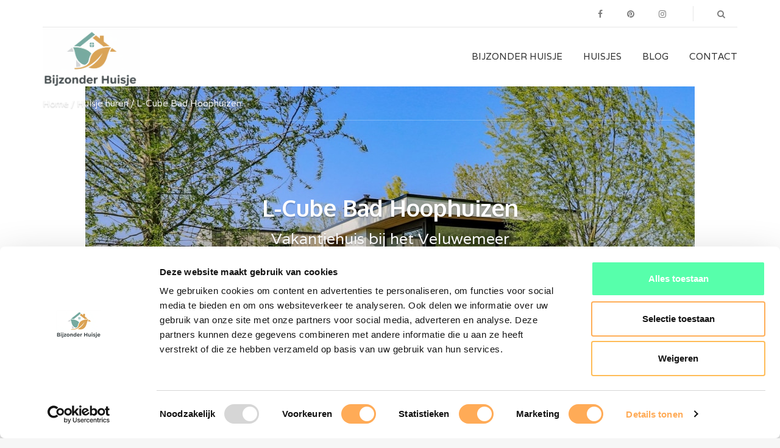

--- FILE ---
content_type: text/html; charset=UTF-8
request_url: https://bijzonderhuisje.nl/huisje-huren/l-cube-bad-hoophuizen/
body_size: 15046
content:
<!DOCTYPE html>
<html lang="nl-NL">
<head>
	<script type="text/javascript" data-cookieconsent="ignore">
	window.dataLayer = window.dataLayer || [];

	function gtag() {
		dataLayer.push(arguments);
	}

	gtag("consent", "default", {
		ad_personalization: "denied",
		ad_storage: "denied",
		ad_user_data: "denied",
		analytics_storage: "denied",
		functionality_storage: "denied",
		personalization_storage: "denied",
		security_storage: "granted",
		wait_for_update: 500,
	});
	gtag("set", "ads_data_redaction", true);
	</script>
<script type="text/javascript"
		id="Cookiebot"
		src="https://consent.cookiebot.com/uc.js"
		data-implementation="wp"
		data-cbid="16a19f40-c3b5-4b29-a971-acb1f66a05c6"
							data-blockingmode="auto"
	></script>
<meta charset="UTF-8">
<meta name="description" content="Jouw vakantie verdient een bijzonder huisje">
<meta name="viewport" content="width=device-width, initial-scale=1.0">
<title>L-Cube Bad Hoophuizen &#8211; Bijzonder Huisje</title>
<meta name='robots' content='max-image-preview:large' />
<link rel='dns-prefetch' href='//www.googletagmanager.com' />
<link rel='dns-prefetch' href='//fonts.googleapis.com' />
<link rel="alternate" type="application/rss+xml" title="Bijzonder Huisje &raquo; feed" href="https://bijzonderhuisje.nl/feed/" />
<link rel="alternate" type="application/rss+xml" title="Bijzonder Huisje &raquo; reacties feed" href="https://bijzonderhuisje.nl/comments/feed/" />
<link rel="alternate" title="oEmbed (JSON)" type="application/json+oembed" href="https://bijzonderhuisje.nl/wp-json/oembed/1.0/embed?url=https%3A%2F%2Fbijzonderhuisje.nl%2Fhuisje-huren%2Fl-cube-bad-hoophuizen%2F" />
<link rel="alternate" title="oEmbed (XML)" type="text/xml+oembed" href="https://bijzonderhuisje.nl/wp-json/oembed/1.0/embed?url=https%3A%2F%2Fbijzonderhuisje.nl%2Fhuisje-huren%2Fl-cube-bad-hoophuizen%2F&#038;format=xml" />
<style id='wp-img-auto-sizes-contain-inline-css' type='text/css'>
img:is([sizes=auto i],[sizes^="auto," i]){contain-intrinsic-size:3000px 1500px}
/*# sourceURL=wp-img-auto-sizes-contain-inline-css */
</style>
<link rel='stylesheet' id='sgr-css' href='https://bijzonderhuisje.nl/wp-content/plugins/simple-google-recaptcha/sgr.css?ver=1663549943' type='text/css' media='all' />
<style id='wp-emoji-styles-inline-css' type='text/css'>

	img.wp-smiley, img.emoji {
		display: inline !important;
		border: none !important;
		box-shadow: none !important;
		height: 1em !important;
		width: 1em !important;
		margin: 0 0.07em !important;
		vertical-align: -0.1em !important;
		background: none !important;
		padding: 0 !important;
	}
/*# sourceURL=wp-emoji-styles-inline-css */
</style>
<link rel='stylesheet' id='wp-block-library-css' href='https://bijzonderhuisje.nl/wp-includes/css/dist/block-library/style.min.css?ver=6.9' type='text/css' media='all' />
<link rel='stylesheet' id='wc-blocks-style-css' href='https://bijzonderhuisje.nl/wp-content/plugins/woocommerce/assets/client/blocks/wc-blocks.css?ver=wc-10.4.3' type='text/css' media='all' />
<style id='global-styles-inline-css' type='text/css'>
:root{--wp--preset--aspect-ratio--square: 1;--wp--preset--aspect-ratio--4-3: 4/3;--wp--preset--aspect-ratio--3-4: 3/4;--wp--preset--aspect-ratio--3-2: 3/2;--wp--preset--aspect-ratio--2-3: 2/3;--wp--preset--aspect-ratio--16-9: 16/9;--wp--preset--aspect-ratio--9-16: 9/16;--wp--preset--color--black: #000000;--wp--preset--color--cyan-bluish-gray: #abb8c3;--wp--preset--color--white: #ffffff;--wp--preset--color--pale-pink: #f78da7;--wp--preset--color--vivid-red: #cf2e2e;--wp--preset--color--luminous-vivid-orange: #ff6900;--wp--preset--color--luminous-vivid-amber: #fcb900;--wp--preset--color--light-green-cyan: #7bdcb5;--wp--preset--color--vivid-green-cyan: #00d084;--wp--preset--color--pale-cyan-blue: #8ed1fc;--wp--preset--color--vivid-cyan-blue: #0693e3;--wp--preset--color--vivid-purple: #9b51e0;--wp--preset--gradient--vivid-cyan-blue-to-vivid-purple: linear-gradient(135deg,rgb(6,147,227) 0%,rgb(155,81,224) 100%);--wp--preset--gradient--light-green-cyan-to-vivid-green-cyan: linear-gradient(135deg,rgb(122,220,180) 0%,rgb(0,208,130) 100%);--wp--preset--gradient--luminous-vivid-amber-to-luminous-vivid-orange: linear-gradient(135deg,rgb(252,185,0) 0%,rgb(255,105,0) 100%);--wp--preset--gradient--luminous-vivid-orange-to-vivid-red: linear-gradient(135deg,rgb(255,105,0) 0%,rgb(207,46,46) 100%);--wp--preset--gradient--very-light-gray-to-cyan-bluish-gray: linear-gradient(135deg,rgb(238,238,238) 0%,rgb(169,184,195) 100%);--wp--preset--gradient--cool-to-warm-spectrum: linear-gradient(135deg,rgb(74,234,220) 0%,rgb(151,120,209) 20%,rgb(207,42,186) 40%,rgb(238,44,130) 60%,rgb(251,105,98) 80%,rgb(254,248,76) 100%);--wp--preset--gradient--blush-light-purple: linear-gradient(135deg,rgb(255,206,236) 0%,rgb(152,150,240) 100%);--wp--preset--gradient--blush-bordeaux: linear-gradient(135deg,rgb(254,205,165) 0%,rgb(254,45,45) 50%,rgb(107,0,62) 100%);--wp--preset--gradient--luminous-dusk: linear-gradient(135deg,rgb(255,203,112) 0%,rgb(199,81,192) 50%,rgb(65,88,208) 100%);--wp--preset--gradient--pale-ocean: linear-gradient(135deg,rgb(255,245,203) 0%,rgb(182,227,212) 50%,rgb(51,167,181) 100%);--wp--preset--gradient--electric-grass: linear-gradient(135deg,rgb(202,248,128) 0%,rgb(113,206,126) 100%);--wp--preset--gradient--midnight: linear-gradient(135deg,rgb(2,3,129) 0%,rgb(40,116,252) 100%);--wp--preset--font-size--small: 13px;--wp--preset--font-size--medium: 20px;--wp--preset--font-size--large: 36px;--wp--preset--font-size--x-large: 42px;--wp--preset--spacing--20: 0.44rem;--wp--preset--spacing--30: 0.67rem;--wp--preset--spacing--40: 1rem;--wp--preset--spacing--50: 1.5rem;--wp--preset--spacing--60: 2.25rem;--wp--preset--spacing--70: 3.38rem;--wp--preset--spacing--80: 5.06rem;--wp--preset--shadow--natural: 6px 6px 9px rgba(0, 0, 0, 0.2);--wp--preset--shadow--deep: 12px 12px 50px rgba(0, 0, 0, 0.4);--wp--preset--shadow--sharp: 6px 6px 0px rgba(0, 0, 0, 0.2);--wp--preset--shadow--outlined: 6px 6px 0px -3px rgb(255, 255, 255), 6px 6px rgb(0, 0, 0);--wp--preset--shadow--crisp: 6px 6px 0px rgb(0, 0, 0);}:where(.is-layout-flex){gap: 0.5em;}:where(.is-layout-grid){gap: 0.5em;}body .is-layout-flex{display: flex;}.is-layout-flex{flex-wrap: wrap;align-items: center;}.is-layout-flex > :is(*, div){margin: 0;}body .is-layout-grid{display: grid;}.is-layout-grid > :is(*, div){margin: 0;}:where(.wp-block-columns.is-layout-flex){gap: 2em;}:where(.wp-block-columns.is-layout-grid){gap: 2em;}:where(.wp-block-post-template.is-layout-flex){gap: 1.25em;}:where(.wp-block-post-template.is-layout-grid){gap: 1.25em;}.has-black-color{color: var(--wp--preset--color--black) !important;}.has-cyan-bluish-gray-color{color: var(--wp--preset--color--cyan-bluish-gray) !important;}.has-white-color{color: var(--wp--preset--color--white) !important;}.has-pale-pink-color{color: var(--wp--preset--color--pale-pink) !important;}.has-vivid-red-color{color: var(--wp--preset--color--vivid-red) !important;}.has-luminous-vivid-orange-color{color: var(--wp--preset--color--luminous-vivid-orange) !important;}.has-luminous-vivid-amber-color{color: var(--wp--preset--color--luminous-vivid-amber) !important;}.has-light-green-cyan-color{color: var(--wp--preset--color--light-green-cyan) !important;}.has-vivid-green-cyan-color{color: var(--wp--preset--color--vivid-green-cyan) !important;}.has-pale-cyan-blue-color{color: var(--wp--preset--color--pale-cyan-blue) !important;}.has-vivid-cyan-blue-color{color: var(--wp--preset--color--vivid-cyan-blue) !important;}.has-vivid-purple-color{color: var(--wp--preset--color--vivid-purple) !important;}.has-black-background-color{background-color: var(--wp--preset--color--black) !important;}.has-cyan-bluish-gray-background-color{background-color: var(--wp--preset--color--cyan-bluish-gray) !important;}.has-white-background-color{background-color: var(--wp--preset--color--white) !important;}.has-pale-pink-background-color{background-color: var(--wp--preset--color--pale-pink) !important;}.has-vivid-red-background-color{background-color: var(--wp--preset--color--vivid-red) !important;}.has-luminous-vivid-orange-background-color{background-color: var(--wp--preset--color--luminous-vivid-orange) !important;}.has-luminous-vivid-amber-background-color{background-color: var(--wp--preset--color--luminous-vivid-amber) !important;}.has-light-green-cyan-background-color{background-color: var(--wp--preset--color--light-green-cyan) !important;}.has-vivid-green-cyan-background-color{background-color: var(--wp--preset--color--vivid-green-cyan) !important;}.has-pale-cyan-blue-background-color{background-color: var(--wp--preset--color--pale-cyan-blue) !important;}.has-vivid-cyan-blue-background-color{background-color: var(--wp--preset--color--vivid-cyan-blue) !important;}.has-vivid-purple-background-color{background-color: var(--wp--preset--color--vivid-purple) !important;}.has-black-border-color{border-color: var(--wp--preset--color--black) !important;}.has-cyan-bluish-gray-border-color{border-color: var(--wp--preset--color--cyan-bluish-gray) !important;}.has-white-border-color{border-color: var(--wp--preset--color--white) !important;}.has-pale-pink-border-color{border-color: var(--wp--preset--color--pale-pink) !important;}.has-vivid-red-border-color{border-color: var(--wp--preset--color--vivid-red) !important;}.has-luminous-vivid-orange-border-color{border-color: var(--wp--preset--color--luminous-vivid-orange) !important;}.has-luminous-vivid-amber-border-color{border-color: var(--wp--preset--color--luminous-vivid-amber) !important;}.has-light-green-cyan-border-color{border-color: var(--wp--preset--color--light-green-cyan) !important;}.has-vivid-green-cyan-border-color{border-color: var(--wp--preset--color--vivid-green-cyan) !important;}.has-pale-cyan-blue-border-color{border-color: var(--wp--preset--color--pale-cyan-blue) !important;}.has-vivid-cyan-blue-border-color{border-color: var(--wp--preset--color--vivid-cyan-blue) !important;}.has-vivid-purple-border-color{border-color: var(--wp--preset--color--vivid-purple) !important;}.has-vivid-cyan-blue-to-vivid-purple-gradient-background{background: var(--wp--preset--gradient--vivid-cyan-blue-to-vivid-purple) !important;}.has-light-green-cyan-to-vivid-green-cyan-gradient-background{background: var(--wp--preset--gradient--light-green-cyan-to-vivid-green-cyan) !important;}.has-luminous-vivid-amber-to-luminous-vivid-orange-gradient-background{background: var(--wp--preset--gradient--luminous-vivid-amber-to-luminous-vivid-orange) !important;}.has-luminous-vivid-orange-to-vivid-red-gradient-background{background: var(--wp--preset--gradient--luminous-vivid-orange-to-vivid-red) !important;}.has-very-light-gray-to-cyan-bluish-gray-gradient-background{background: var(--wp--preset--gradient--very-light-gray-to-cyan-bluish-gray) !important;}.has-cool-to-warm-spectrum-gradient-background{background: var(--wp--preset--gradient--cool-to-warm-spectrum) !important;}.has-blush-light-purple-gradient-background{background: var(--wp--preset--gradient--blush-light-purple) !important;}.has-blush-bordeaux-gradient-background{background: var(--wp--preset--gradient--blush-bordeaux) !important;}.has-luminous-dusk-gradient-background{background: var(--wp--preset--gradient--luminous-dusk) !important;}.has-pale-ocean-gradient-background{background: var(--wp--preset--gradient--pale-ocean) !important;}.has-electric-grass-gradient-background{background: var(--wp--preset--gradient--electric-grass) !important;}.has-midnight-gradient-background{background: var(--wp--preset--gradient--midnight) !important;}.has-small-font-size{font-size: var(--wp--preset--font-size--small) !important;}.has-medium-font-size{font-size: var(--wp--preset--font-size--medium) !important;}.has-large-font-size{font-size: var(--wp--preset--font-size--large) !important;}.has-x-large-font-size{font-size: var(--wp--preset--font-size--x-large) !important;}
/*# sourceURL=global-styles-inline-css */
</style>

<style id='classic-theme-styles-inline-css' type='text/css'>
/*! This file is auto-generated */
.wp-block-button__link{color:#fff;background-color:#32373c;border-radius:9999px;box-shadow:none;text-decoration:none;padding:calc(.667em + 2px) calc(1.333em + 2px);font-size:1.125em}.wp-block-file__button{background:#32373c;color:#fff;text-decoration:none}
/*# sourceURL=/wp-includes/css/classic-themes.min.css */
</style>
<link rel='stylesheet' id='jet-engine-frontend-css' href='https://bijzonderhuisje.nl/wp-content/plugins/jet-engine/assets/css/frontend.css?ver=3.7.9.1' type='text/css' media='all' />
<link rel='stylesheet' id='contact-form-7-css' href='https://bijzonderhuisje.nl/wp-content/plugins/contact-form-7/includes/css/styles.css?ver=6.1.4' type='text/css' media='all' />
<style id='contact-form-7-inline-css' type='text/css'>
.wpcf7 .wpcf7-recaptcha iframe {margin-bottom: 0;}.wpcf7 .wpcf7-recaptcha[data-align="center"] > div {margin: 0 auto;}.wpcf7 .wpcf7-recaptcha[data-align="right"] > div {margin: 0 0 0 auto;}
/*# sourceURL=contact-form-7-inline-css */
</style>
<link rel='stylesheet' id='woocommerce-layout-css' href='https://bijzonderhuisje.nl/wp-content/plugins/woocommerce/assets/css/woocommerce-layout.css?ver=10.4.3' type='text/css' media='all' />
<link rel='stylesheet' id='woocommerce-smallscreen-css' href='https://bijzonderhuisje.nl/wp-content/plugins/woocommerce/assets/css/woocommerce-smallscreen.css?ver=10.4.3' type='text/css' media='only screen and (max-width: 768px)' />
<link rel='stylesheet' id='woocommerce-general-css' href='https://bijzonderhuisje.nl/wp-content/plugins/woocommerce/assets/css/woocommerce.css?ver=10.4.3' type='text/css' media='all' />
<style id='woocommerce-inline-inline-css' type='text/css'>
.woocommerce form .form-row .required { visibility: visible; }
/*# sourceURL=woocommerce-inline-inline-css */
</style>
<link rel='stylesheet' id='theme-addons-css' href='https://bijzonderhuisje.nl/wp-content/themes/adventure-tours/assets/csslib/theme-addons.min.css?ver=3.1.5' type='text/css' media='all' />
<link rel='stylesheet' id='adventure-tours-style-css' href='//bijzonderhuisje.nl/wp-content/uploads/adventure-tours-assets/main-custom.css?ver=6.9' type='text/css' media='all' />
<link rel='stylesheet' id='theme-font-google-fonts-css' href='//fonts.googleapis.com/css?family=Varela%3A400normal%7COxygen%3A700normal%2C400normal%7CKaushan+Script%3A400normal&#038;ver=6.9' type='text/css' media='all' />
<link rel='stylesheet' id='child-style-css' href='https://bijzonderhuisje.nl/wp-content/themes/adventure-tours-child/style.css?ver=6.9' type='text/css' media='all' />
<link rel='stylesheet' id='icons-font-9265d5472eedba6656f8d0dc0ec3a05e-css' href='https://bijzonderhuisje.nl/wp-content/themes/adventure-tours/assets/csslib/adventure-tours-icons.css?ver=6.9' type='text/css' media='all' />
<script type="text/javascript" id="woocommerce-google-analytics-integration-gtag-js-after">
/* <![CDATA[ */
/* Google Analytics for WooCommerce (gtag.js) */
					window.dataLayer = window.dataLayer || [];
					function gtag(){dataLayer.push(arguments);}
					// Set up default consent state.
					for ( const mode of [{"analytics_storage":"denied","ad_storage":"denied","ad_user_data":"denied","ad_personalization":"denied","region":["AT","BE","BG","HR","CY","CZ","DK","EE","FI","FR","DE","GR","HU","IS","IE","IT","LV","LI","LT","LU","MT","NL","NO","PL","PT","RO","SK","SI","ES","SE","GB","CH"]}] || [] ) {
						gtag( "consent", "default", { "wait_for_update": 500, ...mode } );
					}
					gtag("js", new Date());
					gtag("set", "developer_id.dOGY3NW", true);
					gtag("config", "G-XN20V7RSTB", {"track_404":true,"allow_google_signals":true,"logged_in":false,"linker":{"domains":[],"allow_incoming":false},"custom_map":{"dimension1":"logged_in"}});
//# sourceURL=woocommerce-google-analytics-integration-gtag-js-after
/* ]]> */
</script>
<script type="text/javascript" id="sgr-js-extra">
/* <![CDATA[ */
var sgr = {"sgr_site_key":"6LeVGYMaAAAAAD36TuKu44duqO5XSA2UY67PMcnW"};
//# sourceURL=sgr-js-extra
/* ]]> */
</script>
<script type="text/javascript" src="https://bijzonderhuisje.nl/wp-content/plugins/simple-google-recaptcha/sgr.js?ver=1663549943" id="sgr-js"></script>
<script type="text/javascript" src="https://bijzonderhuisje.nl/wp-includes/js/jquery/jquery.min.js?ver=3.7.1" id="jquery-core-js"></script>
<script type="text/javascript" src="https://bijzonderhuisje.nl/wp-includes/js/jquery/jquery-migrate.min.js?ver=3.4.1" id="jquery-migrate-js"></script>
<script type="text/javascript" src="https://bijzonderhuisje.nl/wp-content/plugins/woocommerce/assets/js/jquery-blockui/jquery.blockUI.min.js?ver=2.7.0-wc.10.4.3" id="wc-jquery-blockui-js" data-wp-strategy="defer"></script>
<script type="text/javascript" id="wc-add-to-cart-js-extra">
/* <![CDATA[ */
var wc_add_to_cart_params = {"ajax_url":"/wp-admin/admin-ajax.php","wc_ajax_url":"/?wc-ajax=%%endpoint%%","i18n_view_cart":"Bekijk winkelwagen","cart_url":"https://bijzonderhuisje.nl","is_cart":"","cart_redirect_after_add":"no"};
//# sourceURL=wc-add-to-cart-js-extra
/* ]]> */
</script>
<script type="text/javascript" src="https://bijzonderhuisje.nl/wp-content/plugins/woocommerce/assets/js/frontend/add-to-cart.min.js?ver=10.4.3" id="wc-add-to-cart-js" data-wp-strategy="defer"></script>
<script type="text/javascript" id="wc-single-product-js-extra">
/* <![CDATA[ */
var wc_single_product_params = {"i18n_required_rating_text":"Selecteer een waardering","i18n_rating_options":["1 van de 5 sterren","2 van de 5 sterren","3 van de 5 sterren","4 van de 5 sterren","5 van de 5 sterren"],"i18n_product_gallery_trigger_text":"Afbeeldinggalerij in volledig scherm bekijken","review_rating_required":"yes","flexslider":{"rtl":false,"animation":"slide","smoothHeight":true,"directionNav":false,"controlNav":"thumbnails","slideshow":false,"animationSpeed":500,"animationLoop":false,"allowOneSlide":false},"zoom_enabled":"","zoom_options":[],"photoswipe_enabled":"","photoswipe_options":{"shareEl":false,"closeOnScroll":false,"history":false,"hideAnimationDuration":0,"showAnimationDuration":0},"flexslider_enabled":""};
//# sourceURL=wc-single-product-js-extra
/* ]]> */
</script>
<script type="text/javascript" src="https://bijzonderhuisje.nl/wp-content/plugins/woocommerce/assets/js/frontend/single-product.min.js?ver=10.4.3" id="wc-single-product-js" defer="defer" data-wp-strategy="defer"></script>
<script type="text/javascript" src="https://bijzonderhuisje.nl/wp-content/plugins/woocommerce/assets/js/js-cookie/js.cookie.min.js?ver=2.1.4-wc.10.4.3" id="wc-js-cookie-js" defer="defer" data-wp-strategy="defer"></script>
<script type="text/javascript" id="woocommerce-js-extra">
/* <![CDATA[ */
var woocommerce_params = {"ajax_url":"/wp-admin/admin-ajax.php","wc_ajax_url":"/?wc-ajax=%%endpoint%%","i18n_password_show":"Wachtwoord weergeven","i18n_password_hide":"Wachtwoord verbergen"};
//# sourceURL=woocommerce-js-extra
/* ]]> */
</script>
<script type="text/javascript" src="https://bijzonderhuisje.nl/wp-content/plugins/woocommerce/assets/js/frontend/woocommerce.min.js?ver=10.4.3" id="woocommerce-js" defer="defer" data-wp-strategy="defer"></script>
<script type="text/javascript" src="https://bijzonderhuisje.nl/wp-content/plugins/js_composer/assets/js/vendors/woocommerce-add-to-cart.js?ver=6.13.0" id="vc_woocommerce-add-to-cart-js-js"></script>
<link rel="https://api.w.org/" href="https://bijzonderhuisje.nl/wp-json/" /><link rel="alternate" title="JSON" type="application/json" href="https://bijzonderhuisje.nl/wp-json/wp/v2/product/3189" /><link rel="EditURI" type="application/rsd+xml" title="RSD" href="https://bijzonderhuisje.nl/xmlrpc.php?rsd" />
<meta name="generator" content="WordPress 6.9" />
<meta name="generator" content="WooCommerce 10.4.3" />
<link rel="canonical" href="https://bijzonderhuisje.nl/huisje-huren/l-cube-bad-hoophuizen/" />
<link rel='shortlink' href='https://bijzonderhuisje.nl/?p=3189' />
<!-- Global site tag (gtag.js) - Google Analytics -->
<script async src="https://www.googletagmanager.com/gtag/js?id=UA-19489417-10"></script>
<script>
  window.dataLayer = window.dataLayer || [];
  function gtag(){dataLayer.push(arguments);}
  gtag('js', new Date());

  gtag('config', 'UA-19489417-10');
</script>

<!-- Global site tag (gtag.js) - Google Analytics -->
<script async src="https://www.googletagmanager.com/gtag/js?id=G-XN20V7RSTB"></script>
<script>
  window.dataLayer = window.dataLayer || [];
  function gtag(){dataLayer.push(arguments);}
  gtag('js', new Date());

  gtag('config', 'G-XN20V7RSTB');
</script>

<style>
	@media screen and (max-width: 992px) {
		.post-type-archive-product .row {
			display: flex;
			flex-direction: column;
		}
		
		.post-type-archive-product .row .sidebar {
			order: -1;
			margin-top: 0px;
		}
	}
	#woocommerce_widget_cart-1, #woocommerce_price_filter-1, #woocommerce_product_categories-1 {
		display: none;
	}
</style>	<noscript><style>.woocommerce-product-gallery{ opacity: 1 !important; }</style></noscript>
	<meta name="generator" content="Powered by WPBakery Page Builder - drag and drop page builder for WordPress."/>
<link rel="icon" href="https://bijzonderhuisje.nl/wp-content/uploads/2019/04/bijzonder-huisje-150x150.png" sizes="32x32" />
<link rel="icon" href="https://bijzonderhuisje.nl/wp-content/uploads/2019/04/bijzonder-huisje-300x300.png" sizes="192x192" />
<link rel="apple-touch-icon" href="https://bijzonderhuisje.nl/wp-content/uploads/2019/04/bijzonder-huisje-300x300.png" />
<meta name="msapplication-TileImage" content="https://bijzonderhuisje.nl/wp-content/uploads/2019/04/bijzonder-huisje-300x300.png" />
		<style type="text/css" id="wp-custom-css">
			.parallax-image {
	background-size: cover;
}

.atlist__item__content__item--alternative {
	width: 163px;
}

#cookie-law-info-again {
	display: none !important; /*  Important omdat het element een inline stijl heeft... */
}

/* /blog/ sidebar cards */
#meta-2, #categories-1, #recent-comments-2, #categories-3 {
	display: none;
}

/* Nav items groter maken */
.header__info__item a {
	padding: 20px;
	margin-right: 0;
}
/* Hamburger menu groter maken */
.slicknav_menu .slicknav_btn {
/* 	padding: 25px; */
	width: 51px;
	height: 51px;
}

/* "Home" tekst groter maken */
.header-section--with-banner .header-section__title {
	font-size: 3.8rem;
}
.header-section--with-banner .header-section__description {
	font-size: 2.533rem;
}

/* Bekijk prijzen knop */
.atbtn {
	white-space: pre-line;
	word-break: break-word;
	max-width: 100%;
	text-align: center;
	line-height: initial;
	padding: 1em 2em;
}		</style>
		<noscript><style> .wpb_animate_when_almost_visible { opacity: 1; }</style></noscript></head>
<body class="wp-singular product-template-default single single-product postid-3189 wp-theme-adventure-tours wp-child-theme-adventure-tours-child theme-adventure-tours woocommerce woocommerce-page woocommerce-no-js wpb-js-composer js-comp-ver-6.13.0 vc_responsive tour-single">
	<div class="layout-content">
<script>
	window.addEventListener("load", function() {
		document.querySelectorAll(".header__info__item--social-icons a").forEach(function(el) {
			// Open link in nieuw tablad
			el.setAttribute("target", "_blank");
		});
	})
</script>
<header class="header" role="banner">
	<div class="container">
		<div class="header__info">
	<div class="header__info__items-left"></div>

	<div class="header__info__items-right">
		<div class="header__info__item header__info__item--delimiter header__info__item--social-icons"><a href="https://www.facebook.com/bijzonderehuisjes"><i class="fa fa-facebook"></i></a><a href="https://www.pinterest.com/bijzonderehuisjes"><i class="fa fa-pinterest"></i></a><a href="https://www.instagram.com/bijzonderhuisje"><i class="fa fa-instagram"></i></a></div>				<div class="header__info__item header__info__item--delimiter header__info__item--search"><a href="#search-form-header" class="popup-search-form" data-effect="mfp-zoom-in"><i class="fa fa-search"></i></a></div>

<div id="search-form-header" class="search-form-popup search-form-popup--hide mfp-with-anim mfp-hide ">
	<form role="search" method="get" class="search-form" action="https://bijzonderhuisje.nl/">
				<label>
					<span class="screen-reader-text">Zoeken naar:</span>
					<input type="search" class="search-field" placeholder="Zoeken &hellip;" value="" name="s" />
				</label>
				<input type="submit" class="search-submit" value="Zoeken" />
			</form></div>
	</div>
</div>
		<div class="header__content-wrap">
			<div class="row">
				<div class="col-md-12 header__content">
					
<div class="logo logo--image"><a id="logoLink" href="https://bijzonderhuisje.nl/"><img id="normalImageLogo" src="https://bijzonderhuisje.nl/wp-content/uploads/2025/10/Scherm­afbeelding-2025-10-24-om-16.29.29.png" alt="Bijzonder Huisje" title="Jouw vakantie verdient een bijzonder huisje"><img id="retinaImageLogo" src="https://bijzonderhuisje.nl/wp-content/uploads/2025/10/Scherm­afbeelding-2025-10-24-om-16.29.29.png" alt="Bijzonder Huisje" title="Jouw vakantie verdient een bijzonder huisje"></a></div>										<nav class="main-nav-header" role="navigation">
						<ul id="navigation" class="main-nav"><li id="menu-item-260" class="menu-item menu-item-type-post_type menu-item-object-page menu-item-home menu-item-260"><a href="https://bijzonderhuisje.nl/">Bijzonder Huisje</a></li>
<li id="menu-item-255" class="menu-item menu-item-type-custom menu-item-object-custom menu-item-has-children menu-item-255"><a href="/huisje-huren">Huisjes</a>
<ul class="sub-menu">
	<li id="menu-item-1617" class="menu-item menu-item-type-custom menu-item-object-custom menu-item-1617"><a href="/categorie/belgie/">België</a></li>
	<li id="menu-item-1559" class="menu-item menu-item-type-custom menu-item-object-custom menu-item-1559"><a href="/categorie/duitsland/">Duitsland</a></li>
	<li id="menu-item-1595" class="menu-item menu-item-type-custom menu-item-object-custom menu-item-1595"><a href="/categorie/nederland/">Nederland</a></li>
	<li id="menu-item-1596" class="menu-item menu-item-type-custom menu-item-object-custom menu-item-1596"><a href="/categorie/oostenrijk/">Oostenrijk</a></li>
	<li id="menu-item-3912" class="menu-item menu-item-type-custom menu-item-object-custom menu-item-3912"><a href="/categorie/frankrijk">Frankrijk</a></li>
	<li id="menu-item-4987" class="menu-item menu-item-type-custom menu-item-object-custom menu-item-4987"><a href="/categorie/spanje">Spanje</a></li>
	<li id="menu-item-4990" class="menu-item menu-item-type-custom menu-item-object-custom menu-item-4990"><a href="/categorie/italie">Italië</a></li>
</ul>
</li>
<li id="menu-item-253" class="menu-item menu-item-type-post_type menu-item-object-page menu-item-253"><a href="https://bijzonderhuisje.nl/blog/">Blog</a></li>
<li id="menu-item-251" class="menu-item menu-item-type-post_type menu-item-object-page menu-item-251"><a href="https://bijzonderhuisje.nl/contact/">Contact</a></li>
</ul>					</nav>
										<div class="clearfix"></div>
				</div><!-- .header__content -->
			</div>
		</div><!-- .header__content-wrap -->
	</div><!-- .container -->
</header>

<div class="header-section header-section--with-banner">
	<div class="container">
		<div class="breadcrumbs"><ul><li><a href="https://bijzonderhuisje.nl">Home</a></li><li><a href="https://bijzonderhuisje.nl/huisje-huren/">Huisje huren</a></li><li>L-Cube Bad Hoophuizen</li></ul></div>		<div class="header-section__content">
		<h1 class="header-section__title">L-Cube Bad Hoophuizen</h1><p class="header-section__description">Vakantiehuis bij het Veluwemeer</p>		</div>
	</div>
<div class="header-section__simple-image header-section__simple-image--with-breadcrumbs"><img src="https://bijzonderhuisje.nl/wp-content/uploads/2020/06/L-Cube-Bad-Hoophuizen-1.jpg" alt="L-Cube Bad Hoophuizen"></div></div>
<div class="container layout-container margin-top margin-bottom">

<div class="row tour-single-rise">
	<main class="col-md-9" role="main" itemscope itemtype="https://schema.org/Product">
		<div class="tours-tabs">
	<ul class="nav nav-tabs">
	<li class="active"><a href="#tabdescription" data-toggle="tab">Details</a></li><li><a href="#tabatab0" data-toggle="tab">Reserveer dit huisje</a></li><li><a href="#tabatab1" data-toggle="tab">Locatie</a></li><li><a href="#tabphotos" data-toggle="tab">Foto’s</a></li>	</ul>

	<div class="tab-content">
				<div class="tab-pane in active" id="tabdescription">
					<div class="tours-tabs__content padding-all">
			<ul class="tour-categories-list list-block list-block--tour-tabs"><li><a href="https://bijzonderhuisje.nl/categorie/water/">Aan het water</a></li><li><a href="https://bijzonderhuisje.nl/categorie/europarcs/">Europarcs</a></li><li><a href="https://bijzonderhuisje.nl/categorie/zwembad/">Met zwembad</a></li><li><a href="https://bijzonderhuisje.nl/categorie/nederland/">Nederland</a></li><li><a href="https://bijzonderhuisje.nl/categorie/vakantiepark/">Vakantiepark</a></li><li><a href="https://bijzonderhuisje.nl/categorie/veluwe/">Veluwe</a></li></ul><p><strong>Europarcs Bad Hoophuizen heeft een prachtige ligging aan het Veluwemeer in Gelderland. Op het park kun je onder andere overnachten in de L-Cube, een sfeervolle vakantiewoning voor 4 personen. Een heerlijk huisje in de natuur, perfect voor een vakantie of weekendje weg in eigen land.</strong></p>
<p><span id="more-3189"></span></p>
<h2>L-Cube Bad Hoophuizen in het kort</h2>
<p>De inrichting van de L-Cube verschilt per huisje, sommige hebben een sfeervolle gashaard, andere hebben een buitenhaard. Het interieur is smaakvol en van alle gemakken voorzien. De woonkamer heeft grote ramen en een schuifpui naar het terras, een heerlijk plekje om te genieten van het buitenleven.</p>
<p>Voor een vakantie aan het water zit je bij Bad Hoophuizen goed, het park grenst namelijk aan het Veluwemeer! Een verkoelende duik, suppen, windsurfen of relaxen op het strandje&#8230; Genieten! Op het park vind je verder een zwembad, speeltuinen, eetgelegenheden en diverse andere faciliteiten.</p>
<h2 class="gmail_default">3 redenen om naar L-Cube Bad Hoophuizen te gaan</h2>
<ul>
<li>Mooie ligging aan het Veluwemeer</li>
<li>Midden in de natuur</li>
<li>Sfeervolle huisjes</li>
</ul>
<p><strong>Wil je graag dit huisje reserveren?</strong></p>
<p><i class="fa fa-check icon-tick icon-tick--on"></i> <a href="https://bijzonderhuisje.nl/recommends/l-cube-badhoophuizen/" class="atbtn atbtn--default atbtn--large" target="_blank">Bekijk de actuele prijzen en beschikbaarheid</a></p>
<div class="margin-top"></div>

<h2>Aanvullende informatie</h2>
<table class="shop_attributes">
<tr><th>Extra&#039;s</th><td>buitenhaard, gashaard</td></tr><tr class="alt"><th>Huisdieren</th><td>huisdiervrij</td></tr><tr><th>Max. personen</th><td>Huisje voor 4 personen</td></tr><tr class="alt"><th>Min. verblijf</th><td>1 nacht</td></tr><tr><th>Slaapkamers</th><td>2 slaapkamers</td></tr><tr class="alt"><th>Eetgelegenheid</th><td>ja</td></tr></table>
			</div>
		</div>
				<div class="tab-pane fade" id="tabatab0">
					<div class="tours-tabs__content padding-all">
			<p>Wil je graag dit huisje reserveren?</p>
<p><i class="fa fa-check icon-tick icon-tick--on"></i> <a href="https://bijzonderhuisje.nl/recommends/l-cube-badhoophuizen/" class="atbtn atbtn--default atbtn--large" target="_blank">Bekijk de actuele prijzen en beschikbaarheid</a></p>
			</div>
		</div>
				<div class="tab-pane fade" id="tabatab1">
					<div class="tours-tabs__content padding-all">
			<div id="googleMapCanvas1" class="google-map"></div>
			</div>
		</div>
				<div class="tab-pane fade" id="tabphotos">
					<div class="tours-tabs__content padding-all">
			<div class="row product-thumbnails"><div class="col-md-12"><a href="https://bijzonderhuisje.nl/wp-content/uploads/2020/06/L-Cube-Bad-Hoophuizen-1.jpg" class="woocommerce-main-image swipebox" title="L-Cube Bad Hoophuizen"><img width="1000" height="563" src="https://bijzonderhuisje.nl/wp-content/uploads/2020/06/L-Cube-Bad-Hoophuizen-1.jpg" class="attachment-full size-full wp-post-image" alt="Heerlijke vakantiehuizen met grote ramen, aan de waterkant." decoding="async" fetchpriority="high" srcset="https://bijzonderhuisje.nl/wp-content/uploads/2020/06/L-Cube-Bad-Hoophuizen-1.jpg 1000w, https://bijzonderhuisje.nl/wp-content/uploads/2020/06/L-Cube-Bad-Hoophuizen-1-531x299.jpg 531w, https://bijzonderhuisje.nl/wp-content/uploads/2020/06/L-Cube-Bad-Hoophuizen-1-600x338.jpg 600w, https://bijzonderhuisje.nl/wp-content/uploads/2020/06/L-Cube-Bad-Hoophuizen-1-300x169.jpg 300w, https://bijzonderhuisje.nl/wp-content/uploads/2020/06/L-Cube-Bad-Hoophuizen-1-768x432.jpg 768w, https://bijzonderhuisje.nl/wp-content/uploads/2020/06/L-Cube-Bad-Hoophuizen-1-320x180.jpg 320w, https://bijzonderhuisje.nl/wp-content/uploads/2020/06/L-Cube-Bad-Hoophuizen-1-640x360.jpg 640w, https://bijzonderhuisje.nl/wp-content/uploads/2020/06/L-Cube-Bad-Hoophuizen-1-360x203.jpg 360w, https://bijzonderhuisje.nl/wp-content/uploads/2020/06/L-Cube-Bad-Hoophuizen-1-720x405.jpg 720w, https://bijzonderhuisje.nl/wp-content/uploads/2020/06/L-Cube-Bad-Hoophuizen-1-800x450.jpg 800w" sizes="(max-width: 1000px) 100vw, 1000px" /></a></div></div><div class="row product-thumbnails columns-3"><div class="col-sm-3 col-xs-4 product-thumbnails__item"><a href="https://bijzonderhuisje.nl/wp-content/uploads/2020/06/L-Cube-Bad-Hoophuizen-1.jpg" class="swipebox" title=""><img width="180" height="120" src="https://bijzonderhuisje.nl/wp-content/uploads/2020/06/L-Cube-Bad-Hoophuizen-1-180x120.jpg" class="attachment-shop_thumbnail size-shop_thumbnail" alt="Heerlijke vakantiehuizen met grote ramen, aan de waterkant." decoding="async" srcset="https://bijzonderhuisje.nl/wp-content/uploads/2020/06/L-Cube-Bad-Hoophuizen-1-180x120.jpg 180w, https://bijzonderhuisje.nl/wp-content/uploads/2020/06/L-Cube-Bad-Hoophuizen-1-531x354.jpg 531w, https://bijzonderhuisje.nl/wp-content/uploads/2020/06/L-Cube-Bad-Hoophuizen-1-360x240.jpg 360w, https://bijzonderhuisje.nl/wp-content/uploads/2020/06/L-Cube-Bad-Hoophuizen-1-720x480.jpg 720w" sizes="(max-width: 180px) 100vw, 180px" /></a></div><div class="col-sm-3 col-xs-4 product-thumbnails__item"><a href="https://bijzonderhuisje.nl/wp-content/uploads/2020/06/L-Cube-Bad-Hoophuizen-5.jpg" class="swipebox" title=""><img width="180" height="120" src="https://bijzonderhuisje.nl/wp-content/uploads/2020/06/L-Cube-Bad-Hoophuizen-5-180x120.jpg" class="attachment-shop_thumbnail size-shop_thumbnail" alt="Eethoek en zithoek in het moderne vakantiehuis" decoding="async" srcset="https://bijzonderhuisje.nl/wp-content/uploads/2020/06/L-Cube-Bad-Hoophuizen-5-180x120.jpg 180w, https://bijzonderhuisje.nl/wp-content/uploads/2020/06/L-Cube-Bad-Hoophuizen-5-531x354.jpg 531w" sizes="(max-width: 180px) 100vw, 180px" /></a></div><div class="col-sm-3 col-xs-4 product-thumbnails__item"><a href="https://bijzonderhuisje.nl/wp-content/uploads/2020/06/L-Cube-Bad-Hoophuizen-6.jpg" class="swipebox" title=""><img width="180" height="120" src="https://bijzonderhuisje.nl/wp-content/uploads/2020/06/L-Cube-Bad-Hoophuizen-6-180x120.jpg" class="attachment-shop_thumbnail size-shop_thumbnail" alt="Open schuifdeuren naar het terras in de woonkamer van het vakantiehuis" decoding="async" loading="lazy" srcset="https://bijzonderhuisje.nl/wp-content/uploads/2020/06/L-Cube-Bad-Hoophuizen-6-180x120.jpg 180w, https://bijzonderhuisje.nl/wp-content/uploads/2020/06/L-Cube-Bad-Hoophuizen-6-531x354.jpg 531w" sizes="auto, (max-width: 180px) 100vw, 180px" /></a></div><div class="col-sm-3 col-xs-4 product-thumbnails__item"><a href="https://bijzonderhuisje.nl/wp-content/uploads/2020/06/L-Cube-Bad-Hoophuizen-7.jpg" class="swipebox" title=""><img width="180" height="120" src="https://bijzonderhuisje.nl/wp-content/uploads/2020/06/L-Cube-Bad-Hoophuizen-7-180x120.jpg" class="attachment-shop_thumbnail size-shop_thumbnail" alt="Overzicht van de woonkamer met eethoek en keuken in het vakantiehuis" decoding="async" loading="lazy" srcset="https://bijzonderhuisje.nl/wp-content/uploads/2020/06/L-Cube-Bad-Hoophuizen-7-180x120.jpg 180w, https://bijzonderhuisje.nl/wp-content/uploads/2020/06/L-Cube-Bad-Hoophuizen-7-531x354.jpg 531w" sizes="auto, (max-width: 180px) 100vw, 180px" /></a></div><div class="col-sm-3 col-xs-4 product-thumbnails__item"><a href="https://bijzonderhuisje.nl/wp-content/uploads/2020/06/L-Cube-Bad-Hoophuizen-8.jpg" class="swipebox" title=""><img width="180" height="120" src="https://bijzonderhuisje.nl/wp-content/uploads/2020/06/L-Cube-Bad-Hoophuizen-8-180x120.jpg" class="attachment-shop_thumbnail size-shop_thumbnail" alt="Moderne keuken in het vakantiehuis van Droomparken" decoding="async" loading="lazy" srcset="https://bijzonderhuisje.nl/wp-content/uploads/2020/06/L-Cube-Bad-Hoophuizen-8-180x120.jpg 180w, https://bijzonderhuisje.nl/wp-content/uploads/2020/06/L-Cube-Bad-Hoophuizen-8-531x354.jpg 531w" sizes="auto, (max-width: 180px) 100vw, 180px" /></a></div><div class="col-sm-3 col-xs-4 product-thumbnails__item"><a href="https://bijzonderhuisje.nl/wp-content/uploads/2020/06/L-Cube-Bad-Hoophuizen-9.jpg" class="swipebox" title=""><img width="180" height="120" src="https://bijzonderhuisje.nl/wp-content/uploads/2020/06/L-Cube-Bad-Hoophuizen-9-180x120.jpg" class="attachment-shop_thumbnail size-shop_thumbnail" alt="Tweepersoons bed in de slaapkamer van het vakantiehuis" decoding="async" loading="lazy" srcset="https://bijzonderhuisje.nl/wp-content/uploads/2020/06/L-Cube-Bad-Hoophuizen-9-180x120.jpg 180w, https://bijzonderhuisje.nl/wp-content/uploads/2020/06/L-Cube-Bad-Hoophuizen-9-531x354.jpg 531w" sizes="auto, (max-width: 180px) 100vw, 180px" /></a></div><div class="col-sm-3 col-xs-4 product-thumbnails__item"><a href="https://bijzonderhuisje.nl/wp-content/uploads/2020/06/L-Cube-Bad-Hoophuizen-10.jpg" class="swipebox" title=""><img width="180" height="120" src="https://bijzonderhuisje.nl/wp-content/uploads/2020/06/L-Cube-Bad-Hoophuizen-10-180x120.jpg" class="attachment-shop_thumbnail size-shop_thumbnail" alt="Witte moderne badkamer in het vakantiehuis van Droomparken" decoding="async" loading="lazy" srcset="https://bijzonderhuisje.nl/wp-content/uploads/2020/06/L-Cube-Bad-Hoophuizen-10-180x120.jpg 180w, https://bijzonderhuisje.nl/wp-content/uploads/2020/06/L-Cube-Bad-Hoophuizen-10-531x354.jpg 531w" sizes="auto, (max-width: 180px) 100vw, 180px" /></a></div><div class="col-sm-3 col-xs-4 product-thumbnails__item"><a href="https://bijzonderhuisje.nl/wp-content/uploads/2020/06/L-Cube-Bad-Hoophuizen-11.jpg" class="swipebox" title=""><img width="180" height="120" src="https://bijzonderhuisje.nl/wp-content/uploads/2020/06/L-Cube-Bad-Hoophuizen-11-180x120.jpg" class="attachment-shop_thumbnail size-shop_thumbnail" alt="Witte badkamer in het vakantiehuis" decoding="async" loading="lazy" srcset="https://bijzonderhuisje.nl/wp-content/uploads/2020/06/L-Cube-Bad-Hoophuizen-11-180x120.jpg 180w, https://bijzonderhuisje.nl/wp-content/uploads/2020/06/L-Cube-Bad-Hoophuizen-11-531x354.jpg 531w" sizes="auto, (max-width: 180px) 100vw, 180px" /></a></div><div class="col-sm-3 col-xs-4 product-thumbnails__item"><a href="https://bijzonderhuisje.nl/wp-content/uploads/2020/06/L-Cube-Bad-Hoophuizen-12.jpg" class="swipebox" title=""><img width="180" height="120" src="https://bijzonderhuisje.nl/wp-content/uploads/2020/06/L-Cube-Bad-Hoophuizen-12-180x120.jpg" class="attachment-shop_thumbnail size-shop_thumbnail" alt="Slaapkamer in het vakantiehuis bij Bad Hoophuizen" decoding="async" loading="lazy" srcset="https://bijzonderhuisje.nl/wp-content/uploads/2020/06/L-Cube-Bad-Hoophuizen-12-180x120.jpg 180w, https://bijzonderhuisje.nl/wp-content/uploads/2020/06/L-Cube-Bad-Hoophuizen-12-531x354.jpg 531w" sizes="auto, (max-width: 180px) 100vw, 180px" /></a></div><div class="col-sm-3 col-xs-4 product-thumbnails__item"><a href="https://bijzonderhuisje.nl/wp-content/uploads/2020/06/L-Cube-Bad-Hoophuizen-13.jpg" class="swipebox" title=""><img width="180" height="120" src="https://bijzonderhuisje.nl/wp-content/uploads/2020/06/L-Cube-Bad-Hoophuizen-13-180x120.jpg" class="attachment-shop_thumbnail size-shop_thumbnail" alt="Slaapkamer met televisie" decoding="async" loading="lazy" srcset="https://bijzonderhuisje.nl/wp-content/uploads/2020/06/L-Cube-Bad-Hoophuizen-13-180x120.jpg 180w, https://bijzonderhuisje.nl/wp-content/uploads/2020/06/L-Cube-Bad-Hoophuizen-13-531x354.jpg 531w" sizes="auto, (max-width: 180px) 100vw, 180px" /></a></div><div class="col-sm-3 col-xs-4 product-thumbnails__item"><a href="https://bijzonderhuisje.nl/wp-content/uploads/2020/06/L-Cube-Bad-Hoophuizen-14.jpg" class="swipebox" title=""><img width="180" height="120" src="https://bijzonderhuisje.nl/wp-content/uploads/2020/06/L-Cube-Bad-Hoophuizen-14-180x120.jpg" class="attachment-shop_thumbnail size-shop_thumbnail" alt="Modern wit vakantiehuis met terras" decoding="async" loading="lazy" srcset="https://bijzonderhuisje.nl/wp-content/uploads/2020/06/L-Cube-Bad-Hoophuizen-14-180x120.jpg 180w, https://bijzonderhuisje.nl/wp-content/uploads/2020/06/L-Cube-Bad-Hoophuizen-14-531x354.jpg 531w" sizes="auto, (max-width: 180px) 100vw, 180px" /></a></div><div class="col-sm-3 col-xs-4 product-thumbnails__item"><a href="https://bijzonderhuisje.nl/wp-content/uploads/2020/06/L-Cube-Bad-Hoophuizen-15.jpg" class="swipebox" title=""><img width="180" height="120" src="https://bijzonderhuisje.nl/wp-content/uploads/2020/06/L-Cube-Bad-Hoophuizen-15-180x120.jpg" class="attachment-shop_thumbnail size-shop_thumbnail" alt="Vakantiehuizen aan het water" decoding="async" loading="lazy" srcset="https://bijzonderhuisje.nl/wp-content/uploads/2020/06/L-Cube-Bad-Hoophuizen-15-180x120.jpg 180w, https://bijzonderhuisje.nl/wp-content/uploads/2020/06/L-Cube-Bad-Hoophuizen-15-531x354.jpg 531w" sizes="auto, (max-width: 180px) 100vw, 180px" /></a></div><div class="col-sm-3 col-xs-4 product-thumbnails__item"><a href="https://bijzonderhuisje.nl/wp-content/uploads/2020/06/L-Cube-Bad-Hoophuizen-16.jpg" class="swipebox" title=""><img width="180" height="120" src="https://bijzonderhuisje.nl/wp-content/uploads/2020/06/L-Cube-Bad-Hoophuizen-16-180x120.jpg" class="attachment-shop_thumbnail size-shop_thumbnail" alt="Modern vakantiehuis in een van de Droomparken" decoding="async" loading="lazy" srcset="https://bijzonderhuisje.nl/wp-content/uploads/2020/06/L-Cube-Bad-Hoophuizen-16-180x120.jpg 180w, https://bijzonderhuisje.nl/wp-content/uploads/2020/06/L-Cube-Bad-Hoophuizen-16-531x354.jpg 531w" sizes="auto, (max-width: 180px) 100vw, 180px" /></a></div><div class="col-sm-3 col-xs-4 product-thumbnails__item"><a href="https://bijzonderhuisje.nl/wp-content/uploads/2020/06/L-Cube-Bad-Hoophuizen-17.jpg" class="swipebox" title=""><img width="180" height="120" src="https://bijzonderhuisje.nl/wp-content/uploads/2020/06/L-Cube-Bad-Hoophuizen-17-180x120.jpg" class="attachment-shop_thumbnail size-shop_thumbnail" alt="Slaapkamer met twee losse bedden" decoding="async" loading="lazy" srcset="https://bijzonderhuisje.nl/wp-content/uploads/2020/06/L-Cube-Bad-Hoophuizen-17-180x120.jpg 180w, https://bijzonderhuisje.nl/wp-content/uploads/2020/06/L-Cube-Bad-Hoophuizen-17-531x354.jpg 531w" sizes="auto, (max-width: 180px) 100vw, 180px" /></a></div><div class="col-sm-3 col-xs-4 product-thumbnails__item"><a href="https://bijzonderhuisje.nl/wp-content/uploads/2020/06/L-Cube-Bad-Hoophuizen-18.jpg" class="swipebox" title=""><img width="180" height="120" src="https://bijzonderhuisje.nl/wp-content/uploads/2020/06/L-Cube-Bad-Hoophuizen-18-180x120.jpg" class="attachment-shop_thumbnail size-shop_thumbnail" alt="Badkamer in het vakantiehuis op vakantiepark Bad Hoophuizen" decoding="async" loading="lazy" srcset="https://bijzonderhuisje.nl/wp-content/uploads/2020/06/L-Cube-Bad-Hoophuizen-18-180x120.jpg 180w, https://bijzonderhuisje.nl/wp-content/uploads/2020/06/L-Cube-Bad-Hoophuizen-18-531x354.jpg 531w" sizes="auto, (max-width: 180px) 100vw, 180px" /></a></div><div class="col-sm-3 col-xs-4 product-thumbnails__item"><a href="https://bijzonderhuisje.nl/wp-content/uploads/2020/06/L-Cube-Bad-Hoophuizen-19.jpg" class="swipebox" title=""><img width="180" height="120" src="https://bijzonderhuisje.nl/wp-content/uploads/2020/06/L-Cube-Bad-Hoophuizen-19-180x120.jpg" class="attachment-shop_thumbnail size-shop_thumbnail" alt="Modern en licht vakantiehuis op een van de Droomparken" decoding="async" loading="lazy" srcset="https://bijzonderhuisje.nl/wp-content/uploads/2020/06/L-Cube-Bad-Hoophuizen-19-180x120.jpg 180w, https://bijzonderhuisje.nl/wp-content/uploads/2020/06/L-Cube-Bad-Hoophuizen-19-531x354.jpg 531w" sizes="auto, (max-width: 180px) 100vw, 180px" /></a></div><div class="col-sm-3 col-xs-4 product-thumbnails__item"><a href="https://bijzonderhuisje.nl/wp-content/uploads/2020/06/L-Cube-Bad-Hoophuizen-20.jpg" class="swipebox" title=""><img width="180" height="120" src="https://bijzonderhuisje.nl/wp-content/uploads/2020/06/L-Cube-Bad-Hoophuizen-20-180x120.jpg" class="attachment-shop_thumbnail size-shop_thumbnail" alt="Modern interieur in een vakantiehuis van Droomparken" decoding="async" loading="lazy" srcset="https://bijzonderhuisje.nl/wp-content/uploads/2020/06/L-Cube-Bad-Hoophuizen-20-180x120.jpg 180w, https://bijzonderhuisje.nl/wp-content/uploads/2020/06/L-Cube-Bad-Hoophuizen-20-531x354.jpg 531w" sizes="auto, (max-width: 180px) 100vw, 180px" /></a></div></div>			</div>
		</div>
		
		<div class="share-buttons" data-urlshare="https://bijzonderhuisje.nl/huisje-huren/l-cube-bad-hoophuizen/" data-imageshare="https://bijzonderhuisje.nl/wp-content/uploads/2020/06/L-Cube-Bad-Hoophuizen-1.jpg"><div class="share-buttons__item share-buttons__item--facebook" data-btntype="facebook"></div><div class="share-buttons__item share-buttons__item--pinterest" data-btntype="pinterest"></div></div>	</div><!-- .tab-content -->

	<div class="share-buttons-mobile-wrapper section-white-box margin-top visible-xs"><div class="share-buttons" data-urlshare="https://bijzonderhuisje.nl/huisje-huren/l-cube-bad-hoophuizen/" data-imageshare="https://bijzonderhuisje.nl/wp-content/uploads/2020/06/L-Cube-Bad-Hoophuizen-1.jpg"><div class="share-buttons__item share-buttons__item--facebook" data-btntype="facebook"></div><div class="share-buttons__item share-buttons__item--pinterest" data-btntype="pinterest"></div></div></div></div><!-- .tour-tabs -->
<meta itemprop="name" content="L-Cube Bad Hoophuizen"><meta itemprop="description" content="4-persoons vakantiehuis op Europarcs Bad Hoophuizen aan het Veluwemeer."><meta itemprop="url" content="https://bijzonderhuisje.nl/huisje-huren/l-cube-bad-hoophuizen/"><meta itemprop="image" content="https://bijzonderhuisje.nl/wp-content/uploads/2020/06/L-Cube-Bad-Hoophuizen-1.jpg">
<span itemprop="offers" itemscope itemtype="https://schema.org/Offer">
	<meta itemprop="price" content="272">
	<meta itemprop="priceCurrency" content="EUR">
	<meta itemprop="priceValidUntil" content="2027-12-31">
	<meta itemprop="url" content="https://bijzonderhuisje.nl/huisje-huren/l-cube-bad-hoophuizen/">
	<link itemprop="availability" href="https://schema.org/InStock">
</span><div class="related-tours padding-top">
	<h2 style="margin:0 0 25px 0">Bekijk ook deze huisjes</h2>
	
<div class="atgrid atgrid--small">
	<div class="row atgrid__row">
					<div class="col-md-4 col-xs-6 atgrid__item-wrap">
			<div class="atgrid__item">
				<div class="atgrid__item__top">
					<a href="https://bijzonderhuisje.nl/huisje-huren/water-village-zeeland/" class="atgrid__item__top__image"><img width="360" height="240" src="https://bijzonderhuisje.nl/wp-content/uploads/2020/02/Water-Village-Zeeland-8-360x240.jpg" class="attachment-thumb_tour_listing_small size-thumb_tour_listing_small wp-post-image" alt="Vakantiehuis met terras aan het water, in Zeeland" decoding="async" loading="lazy" srcset="https://bijzonderhuisje.nl/wp-content/uploads/2020/02/Water-Village-Zeeland-8-360x240.jpg 360w, https://bijzonderhuisje.nl/wp-content/uploads/2020/02/Water-Village-Zeeland-8-531x354.jpg 531w, https://bijzonderhuisje.nl/wp-content/uploads/2020/02/Water-Village-Zeeland-8-180x120.jpg 180w, https://bijzonderhuisje.nl/wp-content/uploads/2020/02/Water-Village-Zeeland-8-600x400.jpg 600w, https://bijzonderhuisje.nl/wp-content/uploads/2020/02/Water-Village-Zeeland-8-300x200.jpg 300w, https://bijzonderhuisje.nl/wp-content/uploads/2020/02/Water-Village-Zeeland-8-768x512.jpg 768w, https://bijzonderhuisje.nl/wp-content/uploads/2020/02/Water-Village-Zeeland-8-320x213.jpg 320w, https://bijzonderhuisje.nl/wp-content/uploads/2020/02/Water-Village-Zeeland-8-640x427.jpg 640w, https://bijzonderhuisje.nl/wp-content/uploads/2020/02/Water-Village-Zeeland-8-720x480.jpg 720w, https://bijzonderhuisje.nl/wp-content/uploads/2020/02/Water-Village-Zeeland-8-800x533.jpg 800w, https://bijzonderhuisje.nl/wp-content/uploads/2020/02/Water-Village-Zeeland-8.jpg 945w" sizes="auto, (max-width: 360px) 100vw, 360px" /></a>					<div class="atgrid__item__price"><a href="https://bijzonderhuisje.nl/huisje-huren/water-village-zeeland/" class="atgrid__item__price__button"><span class="woocommerce-Price-amount amount"><bdi><span class="woocommerce-Price-currencySymbol">&euro;</span>307.00</bdi></span></a></div>														</div>
				<div class="atgrid__item__content">
					<h3 class="atgrid__item__title"><a href="https://bijzonderhuisje.nl/huisje-huren/water-village-zeeland/">Water Village Zeeland</a></h3>
									<div class="atgrid__item__description">Duurzaam vakantiehuis aan het water in Zeeland,</div>
								</div>
				<div class="item-attributes">
										<div class="item-attributes__item"><a href="https://bijzonderhuisje.nl/huisje-huren/water-village-zeeland/" class="item-attributes__link"><i class="fa fa-long-arrow-right"></i></a></div>
				</div>
			</div>
		</div>
					<div class="col-md-4 col-xs-6 atgrid__item-wrap">
			<div class="atgrid__item">
				<div class="atgrid__item__top">
					<a href="https://bijzonderhuisje.nl/huisje-huren/de-klepperstee/" class="atgrid__item__top__image"><img width="360" height="240" src="https://bijzonderhuisje.nl/wp-content/uploads/2020/09/De-Klepperstee-1-360x240.jpg" class="attachment-thumb_tour_listing_small size-thumb_tour_listing_small wp-post-image" alt="Wikkelhouse op een vakantiepark in Ouddorp" decoding="async" loading="lazy" srcset="https://bijzonderhuisje.nl/wp-content/uploads/2020/09/De-Klepperstee-1-360x240.jpg 360w, https://bijzonderhuisje.nl/wp-content/uploads/2020/09/De-Klepperstee-1-531x354.jpg 531w, https://bijzonderhuisje.nl/wp-content/uploads/2020/09/De-Klepperstee-1-180x120.jpg 180w, https://bijzonderhuisje.nl/wp-content/uploads/2020/09/De-Klepperstee-1-600x400.jpg 600w, https://bijzonderhuisje.nl/wp-content/uploads/2020/09/De-Klepperstee-1-300x200.jpg 300w, https://bijzonderhuisje.nl/wp-content/uploads/2020/09/De-Klepperstee-1-768x512.jpg 768w, https://bijzonderhuisje.nl/wp-content/uploads/2020/09/De-Klepperstee-1-320x213.jpg 320w, https://bijzonderhuisje.nl/wp-content/uploads/2020/09/De-Klepperstee-1-640x427.jpg 640w, https://bijzonderhuisje.nl/wp-content/uploads/2020/09/De-Klepperstee-1-720x480.jpg 720w, https://bijzonderhuisje.nl/wp-content/uploads/2020/09/De-Klepperstee-1-800x534.jpg 800w, https://bijzonderhuisje.nl/wp-content/uploads/2020/09/De-Klepperstee-1.jpg 1000w" sizes="auto, (max-width: 360px) 100vw, 360px" /></a>					<div class="atgrid__item__price"><a href="https://bijzonderhuisje.nl/huisje-huren/de-klepperstee/" class="atgrid__item__price__button"><span class="woocommerce-Price-amount amount"><bdi><span class="woocommerce-Price-currencySymbol">&euro;</span>306.00</bdi></span></a></div>														</div>
				<div class="atgrid__item__content">
					<h3 class="atgrid__item__title"><a href="https://bijzonderhuisje.nl/huisje-huren/de-klepperstee/">De Klepperstee</a></h3>
									<div class="atgrid__item__description">Hippe huisjes in Ouddorp aan Zee, vlakbij</div>
								</div>
				<div class="item-attributes">
										<div class="item-attributes__item"><a href="https://bijzonderhuisje.nl/huisje-huren/de-klepperstee/" class="item-attributes__link"><i class="fa fa-long-arrow-right"></i></a></div>
				</div>
			</div>
		</div>
			<div class="atgrid__row-separator clearfix visible-sm visible-xs"></div>		<div class="col-md-4 col-xs-6 atgrid__item-wrap">
			<div class="atgrid__item">
				<div class="atgrid__item__top">
					<a href="https://bijzonderhuisje.nl/huisje-huren/landal-hof-van-saksen/" class="atgrid__item__top__image"><img width="360" height="240" src="https://bijzonderhuisje.nl/wp-content/uploads/2019/10/Hof-van-Saksen-herfst-360x240.jpg" class="attachment-thumb_tour_listing_small size-thumb_tour_listing_small wp-post-image" alt="Paddenstoelen in het gras voor de vakantiehuizen bij Hof van Saksen in Drenthe" decoding="async" loading="lazy" srcset="https://bijzonderhuisje.nl/wp-content/uploads/2019/10/Hof-van-Saksen-herfst-360x240.jpg 360w, https://bijzonderhuisje.nl/wp-content/uploads/2019/10/Hof-van-Saksen-herfst-531x354.jpg 531w, https://bijzonderhuisje.nl/wp-content/uploads/2019/10/Hof-van-Saksen-herfst-180x120.jpg 180w, https://bijzonderhuisje.nl/wp-content/uploads/2019/10/Hof-van-Saksen-herfst-600x400.jpg 600w, https://bijzonderhuisje.nl/wp-content/uploads/2019/10/Hof-van-Saksen-herfst-300x200.jpg 300w, https://bijzonderhuisje.nl/wp-content/uploads/2019/10/Hof-van-Saksen-herfst-768x512.jpg 768w, https://bijzonderhuisje.nl/wp-content/uploads/2019/10/Hof-van-Saksen-herfst-720x480.jpg 720w, https://bijzonderhuisje.nl/wp-content/uploads/2019/10/Hof-van-Saksen-herfst.jpg 1000w" sizes="auto, (max-width: 360px) 100vw, 360px" /></a>					<div class="atgrid__item__price"><a href="https://bijzonderhuisje.nl/huisje-huren/landal-hof-van-saksen/" class="atgrid__item__price__button"><span class="woocommerce-Price-amount amount"><bdi><span class="woocommerce-Price-currencySymbol">&euro;</span>649.00</bdi></span></a></div>														</div>
				<div class="atgrid__item__content">
					<h3 class="atgrid__item__title"><a href="https://bijzonderhuisje.nl/huisje-huren/landal-hof-van-saksen/">Landal Hof van Saksen</a></h3>
									<div class="atgrid__item__description">Landal Hof van Saksen ligt in Drenthe,</div>
								</div>
				<div class="item-attributes">
										<div class="item-attributes__item"><a href="https://bijzonderhuisje.nl/huisje-huren/landal-hof-van-saksen/" class="item-attributes__link"><i class="fa fa-long-arrow-right"></i></a></div>
				</div>
			</div>
		</div>
			</div>
</div>
</div>
	</main>
	<aside class="col-md-3 sidebar" role="complementary">
<div class="price-decoration block-after-indent"><div class="price-decoration__value"><i class="td-price-tag"></i><span class="woocommerce-Price-amount amount"><bdi><span class="woocommerce-Price-currencySymbol">&euro;</span>272.00</bdi></span></div><div class="price-decoration__label">Vanaf prijs</div></div><a class="reserve-link" target="_blank"><div class="price-decoration price-decoration__value" style="border-bottom-left-radius: 3px; border-bottom-right-radius: 3px; background: #2dc403;"><span class="woocommerce-Price-amount amount" style="font-size: 18px;">Reserveer dit huisje</span></div></a></aside></div>

</div><!-- .container -->
<footer class="footer t2">
	<div class="container">
	<div class="row margin-top margin-bottom footer__widgets-areas">
<div class="col-md-4 footer__widgets-area footer__widgets-area--1"><div id="text-1" class="widget block-after-indent widget_text"><h3 class="widget__title">Over Bijzonder Huisje</h3>			<div class="textwidget"><p>Uit het enorme aanbod aan vakantiehuizen in Europa hebben wij de mooiste, fijnste en leukste huizen voor je geselecteerd. Om je op weg te helpen en om je tijd te besparen. Jouw vakantie verdient een bijzonder huisje.</p>
<p>Bijzonder Huisje is een initiatief van Bijzonder Concepts B.V. geregistreerd bij de KvK 84782293.</p>
</div>
		</div></div><div class="col-md-4 footer__widgets-area footer__widgets-area--2"><div id="pages-2" class="widget block-after-indent widget_pages"><h3 class="widget__title">Thema&#8217;s</h3>
			<ul>
				<li class="page_item page-item-2488"><a href="https://bijzonderhuisje.nl/vakantiepark-aan-zee/">Vakantiepark aan zee</a></li>
<li class="page_item page-item-1774"><a href="https://bijzonderhuisje.nl/huisje-aan-het-water/">Huisje aan het water</a></li>
<li class="page_item page-item-5337"><a href="https://bijzonderhuisje.nl/wellness-huisje/">Wellness huisje</a></li>
<li class="page_item page-item-5342"><a href="https://bijzonderhuisje.nl/weekendje-weg/">Weekendje weg</a></li>
<li class="page_item page-item-2501"><a href="https://bijzonderhuisje.nl/huisje-met-whirlpool/">Huisje met whirlpool</a></li>
<li class="page_item page-item-2940"><a href="https://bijzonderhuisje.nl/roompot-zeeland/">Roompot Zeeland</a></li>
<li class="page_item page-item-2918"><a href="https://bijzonderhuisje.nl/tiny-house-europarcs/">Tiny House Europarcs</a></li>
<li class="page_item page-item-1513"><a href="https://bijzonderhuisje.nl/huisje-in-oostenrijk/">Huisje in Oostenrijk</a></li>
<li class="page_item page-item-1619"><a href="https://bijzonderhuisje.nl/huisje-in-belgie/">Huisje in België</a></li>
<li class="page_item page-item-1601"><a href="https://bijzonderhuisje.nl/huisje-op-de-veluwe/">Huisje op de Veluwe</a></li>
<li class="page_item page-item-2340"><a href="https://bijzonderhuisje.nl/huisje-in-het-bos/">Huisje in het bos</a></li>
<li class="page_item page-item-2982"><a href="https://bijzonderhuisje.nl/strandhuisje/">Strandhuisje</a></li>
<li class="page_item page-item-2320"><a href="https://bijzonderhuisje.nl/huisje-in-zeeland/">Huisje in Zeeland</a></li>
<li class="page_item page-item-1599"><a href="https://bijzonderhuisje.nl/bijzondere-vakantiehuisjes-nederland/">Bijzondere vakantiehuisjes Nederland</a></li>
<li class="page_item page-item-1453"><a href="https://bijzonderhuisje.nl/huisje-in-duitsland/">Huisje in Duitsland</a></li>
<li class="page_item page-item-5320"><a href="https://bijzonderhuisje.nl/tiny-house-huren/">Tiny house huren</a></li>
			</ul>

			</div></div><div class="col-md-4 footer__widgets-area footer__widgets-area--3"><div id="contact_us_adventure_tours-3" class="widget block-after-indent widget_contact_us_adventure_tours"><div class="widget-contact-info"><h3 class="widget__title">Contactgegevens</h3><div class="widget-contact-info__item"><div class="widget-contact-info__item__icon"><i class="fa fa-map-marker"></i></div><div class="widget-contact-info__item__text"><span>Heb je een vraag? Stuur ons een mail en we reageren zo snel mogelijk. </span></div></div><div class="widget-contact-info__item"><div class="widget-contact-info__item__icon"><i class="fa fa-envelope widget-contact-info__item__icon__email"></i></div><div class="widget-contact-info__item__text"><a href="/cdn-cgi/l/email-protection#660b07140a03030826040f0c1c09080203140e130f150c0348080a"><span class="__cf_email__" data-cfemail="7b161a09171e1e153b1912110114151f1e09130e1208111e551517">[email&#160;protected]</span></a></div></div></div></div></div>	</div>
</div>
	<div class="footer__bottom">
		<div class="footer__arrow-top"><a href="#"><i class="fa fa-chevron-up"></i></a></div>
		<div class="container">
			<div class="row">
				<div class="col-md-6">
					<div class="footer__copyright">© Bijzonder Huisje 2025</div>
				</div>
									<div class="col-md-6">
						<div class="footer-nav">
							<ul id="menu-footer-menu" class="menu"><li id="menu-item-259" class="menu-item menu-item-type-custom menu-item-object-custom menu-item-259"><a href="https://bijzonderhuisje.nl/privacybeleid-bijzonder-huisje/">Privacybeleid</a></li>
</ul>						</div>
					</div>
							</div>
		</div>
	</div>
</footer>

<script data-cfasync="false" src="/cdn-cgi/scripts/5c5dd728/cloudflare-static/email-decode.min.js"></script><script>

	let el = document.querySelector(".reserve-link");
	if(el) {
		// Maak de sidebar klikbaar
		let prijzen = [...document.querySelectorAll("a")].find(a => a.innerText.trim() === "BEKIJK DE ACTUELE PRIJZEN EN BESCHIKBAARHEID");
		let reserveLink;
		if(prijzen) reserveLink = prijzen.href;
		if(!reserveLink && el) {
			el.remove();
		} else if(el) {
			el.href = reserveLink;
		}
	}

</script>

	</div><!-- .layout-content -->
	<script type="speculationrules">
{"prefetch":[{"source":"document","where":{"and":[{"href_matches":"/*"},{"not":{"href_matches":["/wp-*.php","/wp-admin/*","/wp-content/uploads/*","/wp-content/*","/wp-content/plugins/*","/wp-content/themes/adventure-tours-child/*","/wp-content/themes/adventure-tours/*","/*\\?(.+)"]}},{"not":{"selector_matches":"a[rel~=\"nofollow\"]"}},{"not":{"selector_matches":".no-prefetch, .no-prefetch a"}}]},"eagerness":"conservative"}]}
</script>
<script type="application/ld+json">{"@context":"https://schema.org/","@type":"BreadcrumbList","itemListElement":[{"@type":"ListItem","position":1,"item":{"name":"Home","@id":"https://bijzonderhuisje.nl"}},{"@type":"ListItem","position":2,"item":{"name":"Huisje huren","@id":"https://bijzonderhuisje.nl/huisje-huren/"}},{"@type":"ListItem","position":3,"item":{"name":"L-Cube Bad Hoophuizen","@id":"https://bijzonderhuisje.nl/huisje-huren/l-cube-bad-hoophuizen/"}}]}</script>	<script type='text/javascript'>
		(function () {
			var c = document.body.className;
			c = c.replace(/woocommerce-no-js/, 'woocommerce-js');
			document.body.className = c;
		})();
	</script>
	<script type="text/javascript" src="https://www.googletagmanager.com/gtag/js?id=G-XN20V7RSTB" id="google-tag-manager-js" data-wp-strategy="async"></script>
<script type="text/javascript" src="https://bijzonderhuisje.nl/wp-includes/js/dist/hooks.min.js?ver=dd5603f07f9220ed27f1" id="wp-hooks-js"></script>
<script type="text/javascript" src="https://bijzonderhuisje.nl/wp-includes/js/dist/i18n.min.js?ver=c26c3dc7bed366793375" id="wp-i18n-js"></script>
<script type="text/javascript" id="wp-i18n-js-after">
/* <![CDATA[ */
wp.i18n.setLocaleData( { 'text direction\u0004ltr': [ 'ltr' ] } );
//# sourceURL=wp-i18n-js-after
/* ]]> */
</script>
<script type="text/javascript" src="https://bijzonderhuisje.nl/wp-content/plugins/woocommerce-google-analytics-integration/assets/js/build/main.js?ver=51ef67570ab7d58329f5" id="woocommerce-google-analytics-integration-js"></script>
<script type="text/javascript" src="https://bijzonderhuisje.nl/wp-content/plugins/contact-form-7/includes/swv/js/index.js?ver=6.1.4" id="swv-js"></script>
<script type="text/javascript" id="contact-form-7-js-translations">
/* <![CDATA[ */
( function( domain, translations ) {
	var localeData = translations.locale_data[ domain ] || translations.locale_data.messages;
	localeData[""].domain = domain;
	wp.i18n.setLocaleData( localeData, domain );
} )( "contact-form-7", {"translation-revision-date":"2025-11-30 09:13:36+0000","generator":"GlotPress\/4.0.3","domain":"messages","locale_data":{"messages":{"":{"domain":"messages","plural-forms":"nplurals=2; plural=n != 1;","lang":"nl"},"This contact form is placed in the wrong place.":["Dit contactformulier staat op de verkeerde plek."],"Error:":["Fout:"]}},"comment":{"reference":"includes\/js\/index.js"}} );
//# sourceURL=contact-form-7-js-translations
/* ]]> */
</script>
<script type="text/javascript" id="contact-form-7-js-before">
/* <![CDATA[ */
var wpcf7 = {
    "api": {
        "root": "https:\/\/bijzonderhuisje.nl\/wp-json\/",
        "namespace": "contact-form-7\/v1"
    }
};
//# sourceURL=contact-form-7-js-before
/* ]]> */
</script>
<script type="text/javascript" src="https://bijzonderhuisje.nl/wp-content/plugins/contact-form-7/includes/js/index.js?ver=6.1.4" id="contact-form-7-js"></script>
<script type="text/javascript" id="ta_main_js-js-extra">
/* <![CDATA[ */
var thirsty_global_vars = {"home_url":"//bijzonderhuisje.nl","ajax_url":"https://bijzonderhuisje.nl/wp-admin/admin-ajax.php","link_fixer_enabled":"yes","link_prefix":"recommends","link_prefixes":{"1":"recommends"},"post_id":"3189","enable_record_stats":"yes","enable_js_redirect":"yes","disable_thirstylink_class":""};
//# sourceURL=ta_main_js-js-extra
/* ]]> */
</script>
<script type="text/javascript" src="https://bijzonderhuisje.nl/wp-content/plugins/thirstyaffiliates/js/app/ta.js?ver=3.11.9" id="ta_main_js-js"></script>
<script type="text/javascript" src="https://bijzonderhuisje.nl/wp-content/themes/adventure-tours/assets/js/theme-full.min.js?ver=4.2.8" id="theme-js"></script>
<script type="text/javascript" src="https://bijzonderhuisje.nl/wp-content/plugins/woocommerce/assets/js/sourcebuster/sourcebuster.min.js?ver=10.4.3" id="sourcebuster-js-js"></script>
<script type="text/javascript" id="wc-order-attribution-js-extra">
/* <![CDATA[ */
var wc_order_attribution = {"params":{"lifetime":1.0e-5,"session":30,"base64":false,"ajaxurl":"https://bijzonderhuisje.nl/wp-admin/admin-ajax.php","prefix":"wc_order_attribution_","allowTracking":true},"fields":{"source_type":"current.typ","referrer":"current_add.rf","utm_campaign":"current.cmp","utm_source":"current.src","utm_medium":"current.mdm","utm_content":"current.cnt","utm_id":"current.id","utm_term":"current.trm","utm_source_platform":"current.plt","utm_creative_format":"current.fmt","utm_marketing_tactic":"current.tct","session_entry":"current_add.ep","session_start_time":"current_add.fd","session_pages":"session.pgs","session_count":"udata.vst","user_agent":"udata.uag"}};
//# sourceURL=wc-order-attribution-js-extra
/* ]]> */
</script>
<script type="text/javascript" src="https://bijzonderhuisje.nl/wp-content/plugins/woocommerce/assets/js/frontend/order-attribution.min.js?ver=10.4.3" id="wc-order-attribution-js"></script>
<script type="text/javascript" src="https://maps.google.com/maps/api/js?key=AIzaSyBg3etWWLFXfZoACn_PSyrGBOGQlFBfqog" id="googleMapApi-js"></script>
<script type="text/javascript" id="woocommerce-google-analytics-integration-data-js-after">
/* <![CDATA[ */
window.ga4w = { data: {"cart":{"items":[],"coupons":[],"totals":{"currency_code":"EUR","total_price":0,"currency_minor_unit":2}}}, settings: {"tracker_function_name":"gtag","events":["purchase","add_to_cart","remove_from_cart","view_item_list","select_content","view_item","begin_checkout"],"identifier":null,"currency":{"decimalSeparator":".","thousandSeparator":",","precision":2}} }; document.dispatchEvent(new Event("ga4w:ready"));
//# sourceURL=woocommerce-google-analytics-integration-data-js-after
/* ]]> */
</script>
<script id="wp-emoji-settings" type="application/json">
{"baseUrl":"https://s.w.org/images/core/emoji/17.0.2/72x72/","ext":".png","svgUrl":"https://s.w.org/images/core/emoji/17.0.2/svg/","svgExt":".svg","source":{"concatemoji":"https://bijzonderhuisje.nl/wp-includes/js/wp-emoji-release.min.js?ver=6.9"}}
</script>
<script type="module">
/* <![CDATA[ */
/*! This file is auto-generated */
const a=JSON.parse(document.getElementById("wp-emoji-settings").textContent),o=(window._wpemojiSettings=a,"wpEmojiSettingsSupports"),s=["flag","emoji"];function i(e){try{var t={supportTests:e,timestamp:(new Date).valueOf()};sessionStorage.setItem(o,JSON.stringify(t))}catch(e){}}function c(e,t,n){e.clearRect(0,0,e.canvas.width,e.canvas.height),e.fillText(t,0,0);t=new Uint32Array(e.getImageData(0,0,e.canvas.width,e.canvas.height).data);e.clearRect(0,0,e.canvas.width,e.canvas.height),e.fillText(n,0,0);const a=new Uint32Array(e.getImageData(0,0,e.canvas.width,e.canvas.height).data);return t.every((e,t)=>e===a[t])}function p(e,t){e.clearRect(0,0,e.canvas.width,e.canvas.height),e.fillText(t,0,0);var n=e.getImageData(16,16,1,1);for(let e=0;e<n.data.length;e++)if(0!==n.data[e])return!1;return!0}function u(e,t,n,a){switch(t){case"flag":return n(e,"\ud83c\udff3\ufe0f\u200d\u26a7\ufe0f","\ud83c\udff3\ufe0f\u200b\u26a7\ufe0f")?!1:!n(e,"\ud83c\udde8\ud83c\uddf6","\ud83c\udde8\u200b\ud83c\uddf6")&&!n(e,"\ud83c\udff4\udb40\udc67\udb40\udc62\udb40\udc65\udb40\udc6e\udb40\udc67\udb40\udc7f","\ud83c\udff4\u200b\udb40\udc67\u200b\udb40\udc62\u200b\udb40\udc65\u200b\udb40\udc6e\u200b\udb40\udc67\u200b\udb40\udc7f");case"emoji":return!a(e,"\ud83e\u1fac8")}return!1}function f(e,t,n,a){let r;const o=(r="undefined"!=typeof WorkerGlobalScope&&self instanceof WorkerGlobalScope?new OffscreenCanvas(300,150):document.createElement("canvas")).getContext("2d",{willReadFrequently:!0}),s=(o.textBaseline="top",o.font="600 32px Arial",{});return e.forEach(e=>{s[e]=t(o,e,n,a)}),s}function r(e){var t=document.createElement("script");t.src=e,t.defer=!0,document.head.appendChild(t)}a.supports={everything:!0,everythingExceptFlag:!0},new Promise(t=>{let n=function(){try{var e=JSON.parse(sessionStorage.getItem(o));if("object"==typeof e&&"number"==typeof e.timestamp&&(new Date).valueOf()<e.timestamp+604800&&"object"==typeof e.supportTests)return e.supportTests}catch(e){}return null}();if(!n){if("undefined"!=typeof Worker&&"undefined"!=typeof OffscreenCanvas&&"undefined"!=typeof URL&&URL.createObjectURL&&"undefined"!=typeof Blob)try{var e="postMessage("+f.toString()+"("+[JSON.stringify(s),u.toString(),c.toString(),p.toString()].join(",")+"));",a=new Blob([e],{type:"text/javascript"});const r=new Worker(URL.createObjectURL(a),{name:"wpTestEmojiSupports"});return void(r.onmessage=e=>{i(n=e.data),r.terminate(),t(n)})}catch(e){}i(n=f(s,u,c,p))}t(n)}).then(e=>{for(const n in e)a.supports[n]=e[n],a.supports.everything=a.supports.everything&&a.supports[n],"flag"!==n&&(a.supports.everythingExceptFlag=a.supports.everythingExceptFlag&&a.supports[n]);var t;a.supports.everythingExceptFlag=a.supports.everythingExceptFlag&&!a.supports.flag,a.supports.everything||((t=a.source||{}).concatemoji?r(t.concatemoji):t.wpemoji&&t.twemoji&&(r(t.twemoji),r(t.wpemoji)))});
//# sourceURL=https://bijzonderhuisje.nl/wp-includes/js/wp-emoji-loader.min.js
/* ]]> */
</script>
<script type="text/javascript">jQuery(function($){Theme.initSerchFormPopup({"placeholder_text":"Zoeken naar..."});
Theme.initGoogleMap({"coordinates":["52.380322","5.697540"],"zoom":10,"address":"Hulshorst, Nederland","height":"400","element_id":"googleMapCanvas1","full_width":false,"is_reset_map_fix_for_bootstrap_tabs_accrodion":true});
(function(s){jQuery(s).swipebox({useSVG:true,hideBarsDelay:0,loopAtEnd:true},s)})('.woocommerce-main-image.swipebox[href!="#"],.product-thumbnails .swipebox');
Theme.initSharrres({"itemsSelector":".share-buttons__item[data-btntype]"});
})</script>
<script defer src="https://static.cloudflareinsights.com/beacon.min.js/vcd15cbe7772f49c399c6a5babf22c1241717689176015" integrity="sha512-ZpsOmlRQV6y907TI0dKBHq9Md29nnaEIPlkf84rnaERnq6zvWvPUqr2ft8M1aS28oN72PdrCzSjY4U6VaAw1EQ==" data-cf-beacon='{"version":"2024.11.0","token":"3a7c57575a994f518629eb812332ed3f","r":1,"server_timing":{"name":{"cfCacheStatus":true,"cfEdge":true,"cfExtPri":true,"cfL4":true,"cfOrigin":true,"cfSpeedBrain":true},"location_startswith":null}}' crossorigin="anonymous"></script>
</body>
</html>


--- FILE ---
content_type: text/css
request_url: https://bijzonderhuisje.nl/wp-content/themes/adventure-tours-child/style.css?ver=6.9
body_size: 20
content:
/*
	Theme Name: Adventure Tours Child
	Theme URI: http://themeforest.net/user/themedelight/portfolio
	Description: Adventure Tours child theme
	Template: adventure-tours
	Text Domain: adventure-tours-child
	Version: 1.0.0
*/
body {
    max-width: 100%;
    padding: 0;
    margin: 0;
}


@media (max-width: 767px) {
  
    .tour-single-rise {
       display: flex;
        flex-direction: column-reverse;
    }
    .tour-single-rise aside {
        margin-bottom: 30px;
    }
}
.last-posts__item--with-images .last-posts__item__container {
    margin-bottom: 50%!important;
}
.block-after-indent:last-child {
    margin-bottom: 30px!important;
}
.atgrid__slider .atgrid__slider__controls a {
    color: #cdcdcd;
}
.atgrid__slider__controls a:hover {
    color: #cdcdcd!important;
}
.tours-tabs__content .atbtn {
    white-space: pre-wrap!important;
    line-height: 1.6em!important;
}

@media screen and (max-width: 400px) {
    .atgrid__slider {
        padding: 0 20px!important;
    }
}
